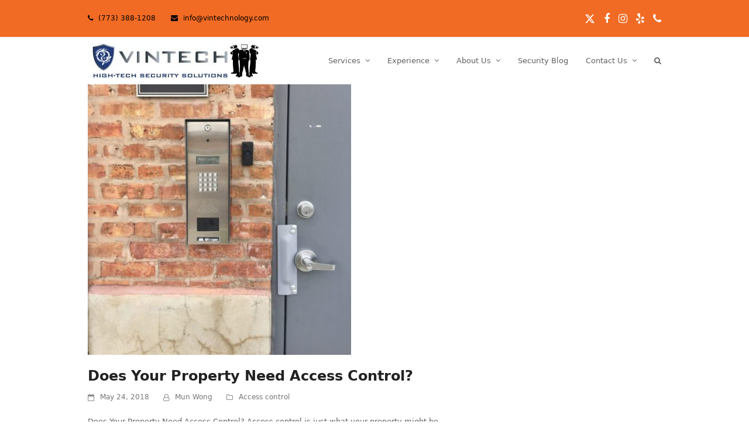

--- FILE ---
content_type: text/plain
request_url: https://www.google-analytics.com/j/collect?v=1&_v=j102&a=1514361395&t=pageview&_s=1&dl=https%3A%2F%2Fvintechnology.com%2Ftag%2Faccess-cards%2F&ul=en-us%40posix&dt=access%20cards%20Archives%20-%20VinTech%20Systems&sr=1280x720&vp=1280x720&_u=IADAAEABAAAAACAAI~&jid=65705618&gjid=975484615&cid=1600400200.1769141712&tid=UA-19562532-1&_gid=368253870.1769141713&_r=1&_slc=1&z=1123511074
body_size: -567
content:
2,cG-XQSZTQ39KV